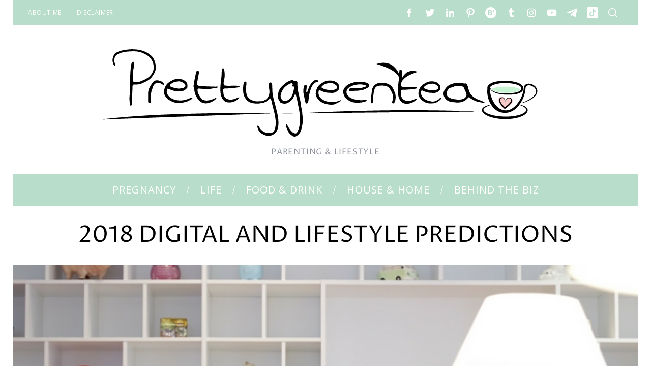

--- FILE ---
content_type: text/css
request_url: https://www.prettygreentea.com/wp-content/themes/simplemag-child/style.css?ver=6.3.7
body_size: 273
content:
/*
Theme Name: SimpleMag Child Theme
Theme URI: http://themesindep.com/
Author: ThemesIndep
Author URI: http://themesindep.com/
Description: Magazine theme for creative things
Template: simplemag
*/


/* Your CSS code goes here
-------------------------------------- */

.anmtd {
    animation-duration: 0.5s;
    -webkit-animation-duration: 0.5s;
}

#content .title-with-sep {background:transparent;}
.title-with-sep h1:before, .title-with-sep h1:after {
	content: '-';
	display: 'inline-block';
}

.entry-content p, .entry-content span {font-size:inherit !important;}

.bloglovin-widget {display: block;
margin-top: 10px;}

.paging-navigation .loop-pagination {border:none;}

.wrapper.main-menu {width:auto;}

.single .entry-media .base-image img {width:100%;height:auto;}
.base-image {max-width:100%;}

#content .sidebar {
border:none;
margin-top: -31px;
background: #fdefee;
padding-top:31px;
}

#content .sidebar .widget {
	border-bottom: 1px solid #fff;
}

footer iframe {margin-bottom: -4px;}
.entry-meta, secondary-menu li {font-size:16px;}

.widget_recent_entries li:before, .widget_recent_comments li:before {
margin-top: -13px;
font: italic 26px/1 serif;
}

@media only screen and (min-width: 959px){
.admin-bar .top-strip-fixed .top-strip {top: 32px;}
}

.post-item .entry-meta {display:none;}
.entry-title {text-transform:none;}
